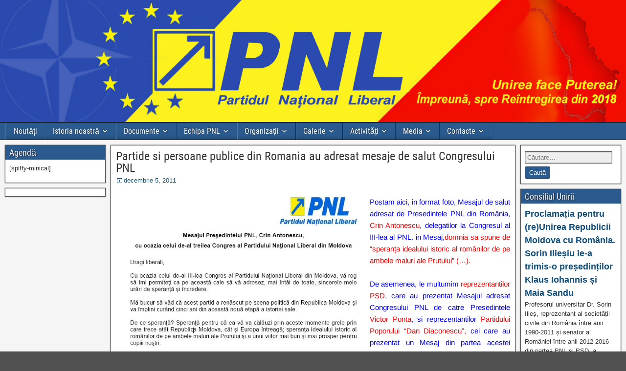

--- FILE ---
content_type: text/html; charset=UTF-8
request_url: http://pnl.md/partide-si-persoane-publice-din-romania-au-adresat-mesaje-de-salut-congresului-pnl/
body_size: 10805
content:
<!DOCTYPE html>
<html  xmlns="http://www.w3.org/1999/xhtml" prefix="" lang="ro-RO">
<head>

<!-- BEGIN Metadata added by the Add-Meta-Tags WordPress plugin -->
<meta property="fb:admins" content="100004917246637" />
<meta name="description" content="Postam aici, in format foto, Mesajul de salut adresat de Presedintele PNL din Rom&acirc;nia, Crin Antonescu, delegatilor la Congresul al III-lea al PNL. in Mesaj,domnia sa spune de &ldquo;speran&#539;a idealului istoric al rom&acirc;nilor de pe ambele maluri ale Prutului&rdquo; (&hellip;)." />
<meta name="keywords" content="pnl.md, partidul național liberal, comunicat de presa" />
<!-- END Metadata added by the Add-Meta-Tags WordPress plugin -->

<meta charset="UTF-8" />
<meta name="viewport" content="initial-scale=1.0" />
<title>Partide si persoane publice din Romania au adresat mesaje de salut Congresului PNL &#8211; Unirea Face Puterea</title>
<meta name='robots' content='max-image-preview:large' />
	<style>img:is([sizes="auto" i], [sizes^="auto," i]) { contain-intrinsic-size: 3000px 1500px }</style>
	<link rel="profile" href="http://gmpg.org/xfn/11" />
<link rel="pingback" href="http://pnl.md/xmlrpc.php" />
<link rel="alternate" type="application/rss+xml" title="Unirea Face Puterea &raquo; Flux" href="http://pnl.md/feed/" />
<link rel="alternate" type="application/rss+xml" title="Unirea Face Puterea &raquo; Flux comentarii" href="http://pnl.md/comments/feed/" />
<link rel="alternate" type="application/rss+xml" title="Flux comentarii Unirea Face Puterea &raquo; Partide si persoane publice din Romania au adresat mesaje de salut Congresului PNL" href="http://pnl.md/partide-si-persoane-publice-din-romania-au-adresat-mesaje-de-salut-congresului-pnl/feed/" />
<script type="text/javascript">
/* <![CDATA[ */
window._wpemojiSettings = {"baseUrl":"https:\/\/s.w.org\/images\/core\/emoji\/16.0.1\/72x72\/","ext":".png","svgUrl":"https:\/\/s.w.org\/images\/core\/emoji\/16.0.1\/svg\/","svgExt":".svg","source":{"concatemoji":"http:\/\/pnl.md\/wp-includes\/js\/wp-emoji-release.min.js?ver=6.8.3"}};
/*! This file is auto-generated */
!function(s,n){var o,i,e;function c(e){try{var t={supportTests:e,timestamp:(new Date).valueOf()};sessionStorage.setItem(o,JSON.stringify(t))}catch(e){}}function p(e,t,n){e.clearRect(0,0,e.canvas.width,e.canvas.height),e.fillText(t,0,0);var t=new Uint32Array(e.getImageData(0,0,e.canvas.width,e.canvas.height).data),a=(e.clearRect(0,0,e.canvas.width,e.canvas.height),e.fillText(n,0,0),new Uint32Array(e.getImageData(0,0,e.canvas.width,e.canvas.height).data));return t.every(function(e,t){return e===a[t]})}function u(e,t){e.clearRect(0,0,e.canvas.width,e.canvas.height),e.fillText(t,0,0);for(var n=e.getImageData(16,16,1,1),a=0;a<n.data.length;a++)if(0!==n.data[a])return!1;return!0}function f(e,t,n,a){switch(t){case"flag":return n(e,"\ud83c\udff3\ufe0f\u200d\u26a7\ufe0f","\ud83c\udff3\ufe0f\u200b\u26a7\ufe0f")?!1:!n(e,"\ud83c\udde8\ud83c\uddf6","\ud83c\udde8\u200b\ud83c\uddf6")&&!n(e,"\ud83c\udff4\udb40\udc67\udb40\udc62\udb40\udc65\udb40\udc6e\udb40\udc67\udb40\udc7f","\ud83c\udff4\u200b\udb40\udc67\u200b\udb40\udc62\u200b\udb40\udc65\u200b\udb40\udc6e\u200b\udb40\udc67\u200b\udb40\udc7f");case"emoji":return!a(e,"\ud83e\udedf")}return!1}function g(e,t,n,a){var r="undefined"!=typeof WorkerGlobalScope&&self instanceof WorkerGlobalScope?new OffscreenCanvas(300,150):s.createElement("canvas"),o=r.getContext("2d",{willReadFrequently:!0}),i=(o.textBaseline="top",o.font="600 32px Arial",{});return e.forEach(function(e){i[e]=t(o,e,n,a)}),i}function t(e){var t=s.createElement("script");t.src=e,t.defer=!0,s.head.appendChild(t)}"undefined"!=typeof Promise&&(o="wpEmojiSettingsSupports",i=["flag","emoji"],n.supports={everything:!0,everythingExceptFlag:!0},e=new Promise(function(e){s.addEventListener("DOMContentLoaded",e,{once:!0})}),new Promise(function(t){var n=function(){try{var e=JSON.parse(sessionStorage.getItem(o));if("object"==typeof e&&"number"==typeof e.timestamp&&(new Date).valueOf()<e.timestamp+604800&&"object"==typeof e.supportTests)return e.supportTests}catch(e){}return null}();if(!n){if("undefined"!=typeof Worker&&"undefined"!=typeof OffscreenCanvas&&"undefined"!=typeof URL&&URL.createObjectURL&&"undefined"!=typeof Blob)try{var e="postMessage("+g.toString()+"("+[JSON.stringify(i),f.toString(),p.toString(),u.toString()].join(",")+"));",a=new Blob([e],{type:"text/javascript"}),r=new Worker(URL.createObjectURL(a),{name:"wpTestEmojiSupports"});return void(r.onmessage=function(e){c(n=e.data),r.terminate(),t(n)})}catch(e){}c(n=g(i,f,p,u))}t(n)}).then(function(e){for(var t in e)n.supports[t]=e[t],n.supports.everything=n.supports.everything&&n.supports[t],"flag"!==t&&(n.supports.everythingExceptFlag=n.supports.everythingExceptFlag&&n.supports[t]);n.supports.everythingExceptFlag=n.supports.everythingExceptFlag&&!n.supports.flag,n.DOMReady=!1,n.readyCallback=function(){n.DOMReady=!0}}).then(function(){return e}).then(function(){var e;n.supports.everything||(n.readyCallback(),(e=n.source||{}).concatemoji?t(e.concatemoji):e.wpemoji&&e.twemoji&&(t(e.twemoji),t(e.wpemoji)))}))}((window,document),window._wpemojiSettings);
/* ]]> */
</script>
<style id='wp-emoji-styles-inline-css' type='text/css'>

	img.wp-smiley, img.emoji {
		display: inline !important;
		border: none !important;
		box-shadow: none !important;
		height: 1em !important;
		width: 1em !important;
		margin: 0 0.07em !important;
		vertical-align: -0.1em !important;
		background: none !important;
		padding: 0 !important;
	}
</style>
<link rel='stylesheet' id='wp-block-library-css' href='http://pnl.md/wp-includes/css/dist/block-library/style.min.css?ver=6.8.3' type='text/css' media='all' />
<style id='classic-theme-styles-inline-css' type='text/css'>
/*! This file is auto-generated */
.wp-block-button__link{color:#fff;background-color:#32373c;border-radius:9999px;box-shadow:none;text-decoration:none;padding:calc(.667em + 2px) calc(1.333em + 2px);font-size:1.125em}.wp-block-file__button{background:#32373c;color:#fff;text-decoration:none}
</style>
<style id='global-styles-inline-css' type='text/css'>
:root{--wp--preset--aspect-ratio--square: 1;--wp--preset--aspect-ratio--4-3: 4/3;--wp--preset--aspect-ratio--3-4: 3/4;--wp--preset--aspect-ratio--3-2: 3/2;--wp--preset--aspect-ratio--2-3: 2/3;--wp--preset--aspect-ratio--16-9: 16/9;--wp--preset--aspect-ratio--9-16: 9/16;--wp--preset--color--black: #000000;--wp--preset--color--cyan-bluish-gray: #abb8c3;--wp--preset--color--white: #ffffff;--wp--preset--color--pale-pink: #f78da7;--wp--preset--color--vivid-red: #cf2e2e;--wp--preset--color--luminous-vivid-orange: #ff6900;--wp--preset--color--luminous-vivid-amber: #fcb900;--wp--preset--color--light-green-cyan: #7bdcb5;--wp--preset--color--vivid-green-cyan: #00d084;--wp--preset--color--pale-cyan-blue: #8ed1fc;--wp--preset--color--vivid-cyan-blue: #0693e3;--wp--preset--color--vivid-purple: #9b51e0;--wp--preset--gradient--vivid-cyan-blue-to-vivid-purple: linear-gradient(135deg,rgba(6,147,227,1) 0%,rgb(155,81,224) 100%);--wp--preset--gradient--light-green-cyan-to-vivid-green-cyan: linear-gradient(135deg,rgb(122,220,180) 0%,rgb(0,208,130) 100%);--wp--preset--gradient--luminous-vivid-amber-to-luminous-vivid-orange: linear-gradient(135deg,rgba(252,185,0,1) 0%,rgba(255,105,0,1) 100%);--wp--preset--gradient--luminous-vivid-orange-to-vivid-red: linear-gradient(135deg,rgba(255,105,0,1) 0%,rgb(207,46,46) 100%);--wp--preset--gradient--very-light-gray-to-cyan-bluish-gray: linear-gradient(135deg,rgb(238,238,238) 0%,rgb(169,184,195) 100%);--wp--preset--gradient--cool-to-warm-spectrum: linear-gradient(135deg,rgb(74,234,220) 0%,rgb(151,120,209) 20%,rgb(207,42,186) 40%,rgb(238,44,130) 60%,rgb(251,105,98) 80%,rgb(254,248,76) 100%);--wp--preset--gradient--blush-light-purple: linear-gradient(135deg,rgb(255,206,236) 0%,rgb(152,150,240) 100%);--wp--preset--gradient--blush-bordeaux: linear-gradient(135deg,rgb(254,205,165) 0%,rgb(254,45,45) 50%,rgb(107,0,62) 100%);--wp--preset--gradient--luminous-dusk: linear-gradient(135deg,rgb(255,203,112) 0%,rgb(199,81,192) 50%,rgb(65,88,208) 100%);--wp--preset--gradient--pale-ocean: linear-gradient(135deg,rgb(255,245,203) 0%,rgb(182,227,212) 50%,rgb(51,167,181) 100%);--wp--preset--gradient--electric-grass: linear-gradient(135deg,rgb(202,248,128) 0%,rgb(113,206,126) 100%);--wp--preset--gradient--midnight: linear-gradient(135deg,rgb(2,3,129) 0%,rgb(40,116,252) 100%);--wp--preset--font-size--small: 13px;--wp--preset--font-size--medium: 20px;--wp--preset--font-size--large: 36px;--wp--preset--font-size--x-large: 42px;--wp--preset--spacing--20: 0.44rem;--wp--preset--spacing--30: 0.67rem;--wp--preset--spacing--40: 1rem;--wp--preset--spacing--50: 1.5rem;--wp--preset--spacing--60: 2.25rem;--wp--preset--spacing--70: 3.38rem;--wp--preset--spacing--80: 5.06rem;--wp--preset--shadow--natural: 6px 6px 9px rgba(0, 0, 0, 0.2);--wp--preset--shadow--deep: 12px 12px 50px rgba(0, 0, 0, 0.4);--wp--preset--shadow--sharp: 6px 6px 0px rgba(0, 0, 0, 0.2);--wp--preset--shadow--outlined: 6px 6px 0px -3px rgba(255, 255, 255, 1), 6px 6px rgba(0, 0, 0, 1);--wp--preset--shadow--crisp: 6px 6px 0px rgba(0, 0, 0, 1);}:where(.is-layout-flex){gap: 0.5em;}:where(.is-layout-grid){gap: 0.5em;}body .is-layout-flex{display: flex;}.is-layout-flex{flex-wrap: wrap;align-items: center;}.is-layout-flex > :is(*, div){margin: 0;}body .is-layout-grid{display: grid;}.is-layout-grid > :is(*, div){margin: 0;}:where(.wp-block-columns.is-layout-flex){gap: 2em;}:where(.wp-block-columns.is-layout-grid){gap: 2em;}:where(.wp-block-post-template.is-layout-flex){gap: 1.25em;}:where(.wp-block-post-template.is-layout-grid){gap: 1.25em;}.has-black-color{color: var(--wp--preset--color--black) !important;}.has-cyan-bluish-gray-color{color: var(--wp--preset--color--cyan-bluish-gray) !important;}.has-white-color{color: var(--wp--preset--color--white) !important;}.has-pale-pink-color{color: var(--wp--preset--color--pale-pink) !important;}.has-vivid-red-color{color: var(--wp--preset--color--vivid-red) !important;}.has-luminous-vivid-orange-color{color: var(--wp--preset--color--luminous-vivid-orange) !important;}.has-luminous-vivid-amber-color{color: var(--wp--preset--color--luminous-vivid-amber) !important;}.has-light-green-cyan-color{color: var(--wp--preset--color--light-green-cyan) !important;}.has-vivid-green-cyan-color{color: var(--wp--preset--color--vivid-green-cyan) !important;}.has-pale-cyan-blue-color{color: var(--wp--preset--color--pale-cyan-blue) !important;}.has-vivid-cyan-blue-color{color: var(--wp--preset--color--vivid-cyan-blue) !important;}.has-vivid-purple-color{color: var(--wp--preset--color--vivid-purple) !important;}.has-black-background-color{background-color: var(--wp--preset--color--black) !important;}.has-cyan-bluish-gray-background-color{background-color: var(--wp--preset--color--cyan-bluish-gray) !important;}.has-white-background-color{background-color: var(--wp--preset--color--white) !important;}.has-pale-pink-background-color{background-color: var(--wp--preset--color--pale-pink) !important;}.has-vivid-red-background-color{background-color: var(--wp--preset--color--vivid-red) !important;}.has-luminous-vivid-orange-background-color{background-color: var(--wp--preset--color--luminous-vivid-orange) !important;}.has-luminous-vivid-amber-background-color{background-color: var(--wp--preset--color--luminous-vivid-amber) !important;}.has-light-green-cyan-background-color{background-color: var(--wp--preset--color--light-green-cyan) !important;}.has-vivid-green-cyan-background-color{background-color: var(--wp--preset--color--vivid-green-cyan) !important;}.has-pale-cyan-blue-background-color{background-color: var(--wp--preset--color--pale-cyan-blue) !important;}.has-vivid-cyan-blue-background-color{background-color: var(--wp--preset--color--vivid-cyan-blue) !important;}.has-vivid-purple-background-color{background-color: var(--wp--preset--color--vivid-purple) !important;}.has-black-border-color{border-color: var(--wp--preset--color--black) !important;}.has-cyan-bluish-gray-border-color{border-color: var(--wp--preset--color--cyan-bluish-gray) !important;}.has-white-border-color{border-color: var(--wp--preset--color--white) !important;}.has-pale-pink-border-color{border-color: var(--wp--preset--color--pale-pink) !important;}.has-vivid-red-border-color{border-color: var(--wp--preset--color--vivid-red) !important;}.has-luminous-vivid-orange-border-color{border-color: var(--wp--preset--color--luminous-vivid-orange) !important;}.has-luminous-vivid-amber-border-color{border-color: var(--wp--preset--color--luminous-vivid-amber) !important;}.has-light-green-cyan-border-color{border-color: var(--wp--preset--color--light-green-cyan) !important;}.has-vivid-green-cyan-border-color{border-color: var(--wp--preset--color--vivid-green-cyan) !important;}.has-pale-cyan-blue-border-color{border-color: var(--wp--preset--color--pale-cyan-blue) !important;}.has-vivid-cyan-blue-border-color{border-color: var(--wp--preset--color--vivid-cyan-blue) !important;}.has-vivid-purple-border-color{border-color: var(--wp--preset--color--vivid-purple) !important;}.has-vivid-cyan-blue-to-vivid-purple-gradient-background{background: var(--wp--preset--gradient--vivid-cyan-blue-to-vivid-purple) !important;}.has-light-green-cyan-to-vivid-green-cyan-gradient-background{background: var(--wp--preset--gradient--light-green-cyan-to-vivid-green-cyan) !important;}.has-luminous-vivid-amber-to-luminous-vivid-orange-gradient-background{background: var(--wp--preset--gradient--luminous-vivid-amber-to-luminous-vivid-orange) !important;}.has-luminous-vivid-orange-to-vivid-red-gradient-background{background: var(--wp--preset--gradient--luminous-vivid-orange-to-vivid-red) !important;}.has-very-light-gray-to-cyan-bluish-gray-gradient-background{background: var(--wp--preset--gradient--very-light-gray-to-cyan-bluish-gray) !important;}.has-cool-to-warm-spectrum-gradient-background{background: var(--wp--preset--gradient--cool-to-warm-spectrum) !important;}.has-blush-light-purple-gradient-background{background: var(--wp--preset--gradient--blush-light-purple) !important;}.has-blush-bordeaux-gradient-background{background: var(--wp--preset--gradient--blush-bordeaux) !important;}.has-luminous-dusk-gradient-background{background: var(--wp--preset--gradient--luminous-dusk) !important;}.has-pale-ocean-gradient-background{background: var(--wp--preset--gradient--pale-ocean) !important;}.has-electric-grass-gradient-background{background: var(--wp--preset--gradient--electric-grass) !important;}.has-midnight-gradient-background{background: var(--wp--preset--gradient--midnight) !important;}.has-small-font-size{font-size: var(--wp--preset--font-size--small) !important;}.has-medium-font-size{font-size: var(--wp--preset--font-size--medium) !important;}.has-large-font-size{font-size: var(--wp--preset--font-size--large) !important;}.has-x-large-font-size{font-size: var(--wp--preset--font-size--x-large) !important;}
:where(.wp-block-post-template.is-layout-flex){gap: 1.25em;}:where(.wp-block-post-template.is-layout-grid){gap: 1.25em;}
:where(.wp-block-columns.is-layout-flex){gap: 2em;}:where(.wp-block-columns.is-layout-grid){gap: 2em;}
:root :where(.wp-block-pullquote){font-size: 1.5em;line-height: 1.6;}
</style>
<link rel='stylesheet' id='genericons-css' href='http://pnl.md/wp-content/themes/frontier/includes/genericons/genericons.css?ver=1.3.5' type='text/css' media='all' />
<link rel='stylesheet' id='frontier-main-css' href='http://pnl.md/wp-content/themes/frontier/style.css?ver=1.3.5' type='text/css' media='all' />
<link rel='stylesheet' id='frontier-responsive-css' href='http://pnl.md/wp-content/themes/frontier/responsive.css?ver=1.3.5' type='text/css' media='all' />
<script type="text/javascript" src="http://pnl.md/wp-includes/js/jquery/jquery.min.js?ver=3.7.1" id="jquery-core-js"></script>
<script type="text/javascript" src="http://pnl.md/wp-includes/js/jquery/jquery-migrate.min.js?ver=3.4.1" id="jquery-migrate-js"></script>
<link rel="https://api.w.org/" href="http://pnl.md/wp-json/" /><link rel="alternate" title="JSON" type="application/json" href="http://pnl.md/wp-json/wp/v2/posts/966" /><link rel="EditURI" type="application/rsd+xml" title="RSD" href="http://pnl.md/xmlrpc.php?rsd" />
<meta name="generator" content="WordPress 6.8.3" />
<link rel="canonical" href="http://pnl.md/partide-si-persoane-publice-din-romania-au-adresat-mesaje-de-salut-congresului-pnl/" />
<link rel='shortlink' href='http://pnl.md/?p=966' />
<link rel="alternate" title="oEmbed (JSON)" type="application/json+oembed" href="http://pnl.md/wp-json/oembed/1.0/embed?url=http%3A%2F%2Fpnl.md%2Fpartide-si-persoane-publice-din-romania-au-adresat-mesaje-de-salut-congresului-pnl%2F" />
<link rel="alternate" title="oEmbed (XML)" type="text/xml+oembed" href="http://pnl.md/wp-json/oembed/1.0/embed?url=http%3A%2F%2Fpnl.md%2Fpartide-si-persoane-publice-din-romania-au-adresat-mesaje-de-salut-congresului-pnl%2F&#038;format=xml" />

<meta property="Frontier Theme" content="1.3.5" />
<style type="text/css" media="screen">
	#container 	{width: 1330px;}
	#header 	{min-height: 0px;}
	#content 	{width: 66%;}
	#sidebar-left 	{width: 17%;}
	#sidebar-right 	{width: 17%;}
</style>

<style type="text/css" media="screen">
	.page-template-page-cs-php #content, .page-template-page-sc-php #content {width: 76%;}
	.page-template-page-cs-php #sidebar-left, .page-template-page-sc-php #sidebar-left,
	.page-template-page-cs-php #sidebar-right, .page-template-page-sc-php #sidebar-right {width: 24%;}
	.page-template-page-scs-php #content {width: 66%;}
	.page-template-page-scs-php #sidebar-left {width: 17%;}
	.page-template-page-scs-php #sidebar-right {width: 17%;}
</style>

<style type="text/css">.bjqs-slide a, .bjqs-slide img {height: 100%; width: 100%;}</style>

<style type="text/css" id="custom-background-css">
body.custom-background { background-image: url("http://pnl.md/wp-content/themes/frontier/images/honeycomb.png"); background-position: left top; background-size: auto; background-repeat: repeat; background-attachment: scroll; }
</style>
	<link rel="icon" href="http://pnl.md/wp-content/uploads/2015/06/cropped-votamPNL-32x32.png" sizes="32x32" />
<link rel="icon" href="http://pnl.md/wp-content/uploads/2015/06/cropped-votamPNL-192x192.png" sizes="192x192" />
<link rel="apple-touch-icon" href="http://pnl.md/wp-content/uploads/2015/06/cropped-votamPNL-180x180.png" />
<meta name="msapplication-TileImage" content="http://pnl.md/wp-content/uploads/2015/06/cropped-votamPNL-270x270.png" />
</head>

<body class="wp-singular post-template-default single single-post postid-966 single-format-standard custom-background wp-custom-logo wp-theme-frontier">
	
	
	
<div id="container" class="cf" itemscope itemtype="http://schema.org/WebPage">
	
	
			<div id="header" class="cf" itemscope itemtype="http://schema.org/WPHeader" role="banner">
			
							<div id="header-logo">
					<a href="http://pnl.md/"><img src="http://pnl.md/images/baner1.jpg" alt="Unirea Face Puterea" /></a>
				</div>
			
			
					</div>
	
			
		<nav id="nav-main" class="cf stack" itemscope itemtype="http://schema.org/SiteNavigationElement" role="navigation" aria-label="Main Menu">
			
			
			<ul id="menu-main" class="nav-main"><li id="menu-item-191" class="menu-item menu-item-type-post_type menu-item-object-page menu-item-191"><a href="http://pnl.md/agenda/">Noutăți</a></li>
<li id="menu-item-68" class="menu-item menu-item-type-post_type menu-item-object-page menu-item-has-children menu-item-68"><a href="http://pnl.md/social/">Istoria noastră</a>
<ul class="sub-menu">
	<li id="menu-item-1438" class="menu-item menu-item-type-post_type menu-item-object-page menu-item-1438"><a href="http://pnl.md/social/articole/">Crezul liberal 1923</a></li>
	<li id="menu-item-30" class="menu-item menu-item-type-post_type menu-item-object-page menu-item-30"><a href="http://pnl.md/social/bloguri/">Scurt Istoric</a></li>
	<li id="menu-item-1576" class="menu-item menu-item-type-post_type menu-item-object-page menu-item-1576"><a href="http://pnl.md/principii-liberale/">Principiile Liberalismului</a></li>
	<li id="menu-item-112" class="menu-item menu-item-type-post_type menu-item-object-page menu-item-has-children menu-item-112"><a href="http://pnl.md/social/retele-de-socializare/">Președinții PNL</a>
	<ul class="sub-menu">
		<li id="menu-item-1465" class="menu-item menu-item-type-post_type menu-item-object-page menu-item-1465"><a href="http://pnl.md/iuri-apostol-andrei/">IURIE-APOSTOL Andrei</a></li>
		<li id="menu-item-1468" class="menu-item menu-item-type-post_type menu-item-object-page menu-item-1468"><a href="http://pnl.md/rusu-mircea/">RUSU Mircea</a></li>
		<li id="menu-item-8340" class="menu-item menu-item-type-post_type menu-item-object-page menu-item-8340"><a href="http://pnl.md/vitalia-pavlicenco/">Vitalia Pavlicenco</a></li>
	</ul>
</li>
</ul>
</li>
<li id="menu-item-19" class="menu-item menu-item-type-post_type menu-item-object-page menu-item-has-children menu-item-19"><a href="http://pnl.md/structura/">Documente</a>
<ul class="sub-menu">
	<li id="menu-item-1414" class="menu-item menu-item-type-post_type menu-item-object-page menu-item-1414"><a href="http://pnl.md/noutati-2/noutati/">Statutul PNL</a></li>
	<li id="menu-item-1558" class="menu-item menu-item-type-post_type menu-item-object-page menu-item-1558"><a href="http://pnl.md/programul-pnl/">Programul PNL</a></li>
	<li id="menu-item-52" class="menu-item menu-item-type-post_type menu-item-object-page menu-item-52"><a href="http://pnl.md/structura/conducerea/" title="Obiective PNL">Obiectivele PNL</a></li>
	<li id="menu-item-1477" class="menu-item menu-item-type-post_type menu-item-object-page menu-item-1477"><a href="http://pnl.md/sigla-pnl/">Sigla PNL</a></li>
	<li id="menu-item-94" class="menu-item menu-item-type-post_type menu-item-object-page menu-item-94"><a href="http://pnl.md/structura/ofpnl/">Cereri de adeziune</a></li>
	<li id="menu-item-85" class="menu-item menu-item-type-post_type menu-item-object-page menu-item-85"><a href="http://pnl.md/contacte/filiale/">Rapoarte financiare</a></li>
</ul>
</li>
<li id="menu-item-8337" class="menu-item menu-item-type-custom menu-item-object-custom menu-item-has-children menu-item-8337"><a href="#">Echipa PNL</a>
<ul class="sub-menu">
	<li id="menu-item-4237" class="menu-item menu-item-type-post_type menu-item-object-page menu-item-4237"><a href="http://pnl.md/delegatia-politica-nationala/">Delegația Politică Națională (DPN)</a></li>
	<li id="menu-item-4235" class="menu-item menu-item-type-post_type menu-item-object-page menu-item-4235"><a href="http://pnl.md/comisia-centrala-de-cenzori-ccc/">Comisia Centrală de Cenzori – CCC</a></li>
	<li id="menu-item-4236" class="menu-item menu-item-type-post_type menu-item-object-page menu-item-4236"><a href="http://pnl.md/curtea-de-onoare-si-arbitraj-coa/">Curtea de Onoare şi Arbitraj – COA</a></li>
	<li id="menu-item-4238" class="menu-item menu-item-type-post_type menu-item-object-page menu-item-4238"><a href="http://pnl.md/alegeri-locale-2015/">Echipa de aleși locali în 2015</a></li>
</ul>
</li>
<li id="menu-item-1486" class="menu-item menu-item-type-post_type menu-item-object-page menu-item-has-children menu-item-1486"><a href="http://pnl.md/organizare/">Organizații</a>
<ul class="sub-menu">
	<li id="menu-item-1490" class="menu-item menu-item-type-post_type menu-item-object-page menu-item-has-children menu-item-1490"><a href="http://pnl.md/la-nivel-national/">Naționale</a>
	<ul class="sub-menu">
		<li id="menu-item-1510" class="menu-item menu-item-type-post_type menu-item-object-page menu-item-1510"><a href="http://pnl.md/tineretul-national-liberal-tnl/">Tineretul Naţional Liberal – TNL</a></li>
		<li id="menu-item-1508" class="menu-item menu-item-type-post_type menu-item-object-page menu-item-1508"><a href="http://pnl.md/organizatia-femeilor-national-liberale-ofnl/">Organizaţia Femeilor Naţional Liberale – OFNL</a></li>
		<li id="menu-item-1507" class="menu-item menu-item-type-post_type menu-item-object-page menu-item-1507"><a href="http://pnl.md/cluburile-studentesti-liberale-csl/">Cluburile Studenţeşti Liberale – CSL</a></li>
	</ul>
</li>
	<li id="menu-item-1494" class="menu-item menu-item-type-post_type menu-item-object-page menu-item-1494"><a href="http://pnl.md/la-nivel-teritorial/">Teritoriale</a></li>
</ul>
</li>
<li id="menu-item-22" class="menu-item menu-item-type-post_type menu-item-object-page menu-item-has-children menu-item-22"><a href="http://pnl.md/sample-page/">Galerie</a>
<ul class="sub-menu">
	<li id="menu-item-25" class="menu-item menu-item-type-post_type menu-item-object-page menu-item-25"><a href="http://pnl.md/sample-page/fotogalerii/">Foto</a></li>
	<li id="menu-item-2268" class="menu-item menu-item-type-post_type menu-item-object-page menu-item-2268"><a href="http://pnl.md/sample-page/video/">Video</a></li>
</ul>
</li>
<li id="menu-item-1562" class="menu-item menu-item-type-post_type menu-item-object-page menu-item-has-children menu-item-1562"><a href="http://pnl.md/actiuni/">Activități</a>
<ul class="sub-menu">
	<li id="menu-item-46" class="menu-item menu-item-type-post_type menu-item-object-page menu-item-46"><a href="http://pnl.md/structura/filiale/">Declarații PNL</a></li>
	<li id="menu-item-202" class="menu-item menu-item-type-post_type menu-item-object-page menu-item-202"><a href="http://pnl.md/agenda/consiliul-unirii/">Comunicate de presă</a></li>
	<li id="menu-item-1601" class="menu-item menu-item-type-post_type menu-item-object-page menu-item-1601"><a href="http://pnl.md/nomenclator/">Nomenclator</a></li>
	<li id="menu-item-1445" class="menu-item menu-item-type-post_type menu-item-object-page menu-item-1445"><a href="http://pnl.md/avize/">Emisiuni</a></li>
	<li id="menu-item-45" class="menu-item menu-item-type-post_type menu-item-object-page menu-item-45"><a href="http://pnl.md/structura/tnl/" title="Decizii/Hotărâri">Hotărâri</a></li>
	<li id="menu-item-3819" class="menu-item menu-item-type-post_type menu-item-object-page menu-item-3819"><a href="http://pnl.md/actiuni/evenimente/">Evenimente</a></li>
</ul>
</li>
<li id="menu-item-2097" class="menu-item menu-item-type-post_type menu-item-object-page menu-item-has-children menu-item-2097"><a href="http://pnl.md/media/">Media</a>
<ul class="sub-menu">
	<li id="menu-item-2153" class="menu-item menu-item-type-post_type menu-item-object-page menu-item-2153"><a href="http://pnl.md/media/brosura-pnl/">Broșuri</a></li>
	<li id="menu-item-2103" class="menu-item menu-item-type-post_type menu-item-object-page menu-item-2103"><a href="http://pnl.md/media/muzica/">Muzică</a></li>
	<li id="menu-item-2125" class="menu-item menu-item-type-post_type menu-item-object-page menu-item-2125"><a href="http://pnl.md/media/cuvinte/">Spoturi</a></li>
	<li id="menu-item-2149" class="menu-item menu-item-type-post_type menu-item-object-page menu-item-2149"><a href="http://pnl.md/media/felicitari/">Felicitări</a></li>
</ul>
</li>
<li id="menu-item-84" class="menu-item menu-item-type-post_type menu-item-object-page menu-item-has-children menu-item-84"><a href="http://pnl.md/contacte/">Contacte</a>
<ul class="sub-menu">
	<li id="menu-item-87" class="menu-item menu-item-type-post_type menu-item-object-page menu-item-87"><a href="http://pnl.md/contacte/sediu-central/">Sediul central</a></li>
	<li id="menu-item-8348" class="menu-item menu-item-type-post_type menu-item-object-page menu-item-8348"><a href="http://pnl.md/raporteaza/">Raportează</a></li>
	<li id="menu-item-2486" class="menu-item menu-item-type-custom menu-item-object-custom menu-item-2486"><a href="http://pnl.md/?p=1839">Donații</a></li>
</ul>
</li>
</ul>
					</nav>
	
	
<div id="main" class="col-scs cf">

<div id="content" class="cf" itemscope itemtype="http://schema.org/Blog" role="main">

	
	
	
	
					
<article id="post-966" class="single-view post-966 post type-post status-publish format-standard hentry category-comunicat-de-presa" itemprop="blogPost" itemscope itemtype="http://schema.org/BlogPosting">


<header class="entry-header cf">
		<h1 class="entry-title" itemprop="headline" ><a href="http://pnl.md/partide-si-persoane-publice-din-romania-au-adresat-mesaje-de-salut-congresului-pnl/">Partide si persoane publice din Romania au adresat mesaje de salut Congresului PNL</a></h1>
	</header>

<div class="entry-byline cf">
	
	
			<div class="entry-date" itemprop="datePublished" >
			<i class="genericon genericon-day"></i><a class="updated" href="http://pnl.md/partide-si-persoane-publice-din-romania-au-adresat-mesaje-de-salut-congresului-pnl/">decembrie 5, 2011</a>
		</div>
	
	
	
	
	</div>

<div class="entry-content cf" itemprop="text" >
	
	
	<div style="text-align: justify; "><img fetchpriority="high" decoding="async" width="519" height="700" hspace="3" border="1" align="left" alt="" style="color: rgb(0, 0, 255); " src="http://pnl.md/images/stories/222222.JPG" /></p>
<div><span style="color: rgb(0, 0, 255); ">Postam aici, in format foto, Mesajul de salut adresat de Presedintele PNL din Rom&acirc;nia, <span style="color: rgb(255, 0, 0); ">Crin Antonescu</span>, delegatilor la Congresul al III-lea al PNL. in Mesaj,</span><span style="color: rgb(255, 0, 0); ">domnia sa spune de &ldquo;speran&#539;a idealului istoric al rom&acirc;nilor de pe ambele maluri ale Prutului&rdquo; (&hellip;).</span></div>
<div><span style="color: rgb(0, 0, 255); "><br />
</span></div>
<div><span style="color: rgb(0, 0, 255); ">De asemenea, le multumim <span style="color: rgb(255, 0, 0); ">reprezentantilor PSD</span>, care au prezentat Mesajul adresat Congresului PNL de catre Presedintele <span style="color: rgb(255, 0, 0); ">Victor Ponta</span>, si reprezentantilor <span style="color: rgb(255, 0, 0); ">Partidului Poporului &ldquo;Dan Diaconescu&rdquo;,</span> cei </span><span class="Apple-style-span" style="color: rgb(0, 0, 255); ">care au prezentat un Mesaj din partea acestei formatiuni extraparlamentare. PNL din Republica Moldova a adresat tuturor partidelor din Romania invitatii la congres si salutam decizia celor doua partide parlamentare de opozitie si a unui partid extraparlamentar de a fi &ndash; prin mesaje sau delegatii &ndash; prezente la Congresul PNL-Moldova. In filmul congresului se regasesc toate mesajele.</span></div>
<div><span style="color: rgb(0, 0, 255); "><br />
</span></div>
<div><span style="color: rgb(0, 0, 255); ">De asemenea, am salutat si am apreciat prezenta la Congres a lui <span style="color: rgb(255, 0, 0); ">George Simion</span>, presedintele Actiunii-2012, care a rostit un Mesaj. In fata delegatilor s-a dat citire si Mesajului adresat delegatilor de dl <span style="color: rgb(255, 0, 0); ">Mircea Popescu</span>, ex-presedinte al Consiliului Mondial Roman.</span></div>
<div><span style="color: rgb(0, 0, 255); "><br />
</span></div>
<div><span style="color: rgb(0, 0, 255); ">In numele PNL, va multumesc tuturor.</span></div>
<div><span style="color: rgb(0, 0, 255); "><br />
</span></div>
<div><span style="color: rgb(255, 0, 0); ">Vitalia Pavlicenco, presedintele PNL din Republica Moldova</span></div>
<div>&nbsp;</div>
<div><span style="color: rgb(0, 0, 255); "><i><b>MESAJUL DIN PARTEA dlui MIRCEA POPESCU</b></i></span></div>
<div>&nbsp;</div>
<div><span style="color: rgb(0, 0, 255); ">&rdquo;Prieteni,</span></div>
<div><span style="color: rgb(0, 0, 255); "><br />
</span></div>
<div><span style="color: rgb(0, 0, 255); ">De foarte departe, din California, urmaresc, la fel ca alte milioane de romani raspanditi in intreaga lume, ceeace se petrece in tara noastra. &#536;i cand spun &ldquo;tara noastra&rdquo;, inteleg Romania Reintregita in care Prutul este un rau interior nu o bariera intre frati.</span></div>
<div><span style="color: rgb(0, 0, 255); "><br />
</span></div>
<div><span style="color: rgb(0, 0, 255); ">Congresul partidului dumneavoastra, al III-lea, este fara discutie un eveniment major in viata politica a tarii deoarece intentioneza sa transforme PNL-ul cu sediul la Chisinau, in primul partid unionist al Romaniei.</span></div>
<div><span style="color: rgb(0, 0, 255); "><br />
</span></div>
<div><span style="color: rgb(0, 0, 255); ">Ca roman nu pot decat sa ma inclin cu adanc respect si cu admiratie pentru verticalitatea si curajul dumneavoastra de a spune lucrurilor pe nume: Romania este numai una, Romania este singurul stat al romanilor in lume.</span></div>
<div><span style="color: rgb(0, 0, 255); "><br />
</span></div>
<div><span style="color: rgb(0, 0, 255); ">Nu exista doua state romanesti, aceasta este o diversiune a fortelor politice ancorate ca mentalitate intr-un trecut al unei Basarabii aflata la periferia unui imperiu, colonie a unei mari puteri, nu parte a intregului national roman.</span></div>
<div><span style="color: rgb(0, 0, 255); "><br />
</span></div>
<div><span style="color: rgb(0, 0, 255); ">Astazi, dupa doua decenii dela iesirea de sub jugul comunist, dupa iesirea din granitele imperiului sovietic, o guvernare in care se regasesc forte politice auto-declarate romanesti nu mai poate invoca pragmatismul pentru a nu promova unionismul.</span></div>
<div><span style="color: rgb(0, 0, 255); "><br />
</span></div>
<div><span style="color: rgb(0, 0, 255); ">O asemenea atitudine sovaitoare inseamna lipsa de vointa politica sau chiar mai rau, poate fi interpretata ca o tradare a sperantelor si intereselor natiunii romane.</span></div>
<div><span style="color: rgb(0, 0, 255); "><br />
</span></div>
<div><span style="color: rgb(0, 0, 255); ">Acest al III-lea Congres al partidului dumneavoastra poate insemna un imbold pentru fortele nationale de a se trezi, de a actiona unit pentru reeditarea marelui Act de la 27 Martie 1918, prin care Sfatul &#538;arii de la Chisinau a dat semnalul Intregirii Romaniei Nationale Moderne.</span></div>
<div><span style="color: rgb(0, 0, 255); "><br />
</span></div>
<div><span style="color: rgb(0, 0, 255); ">Nu exista roman care sa nu viseze la o Romanie intreaga si puternica. Poate sunt unii care inca nu s-au trezit, poate sunt unii care nu mai indraznesc sa creada ca visul romanesc poate deveni realitate. Dar, odata pornit, nimic nu va mai opri valul unirii.</span></div>
</div>
<p><span id="more-966"></span><br />&nbsp;</p>
<div style="text-align: justify; "><span style="color: rgb(0, 0, 255); "><br />
</span></div>
<div style="text-align: justify; "><span style="color: rgb(0, 0, 255); ">Iata dece, lasand la o parte disputele contraproductive care invenineaza relatiile dintre fortele romanesti basarabene, cred ca mesajul Congresului dumneavoastra trebuie sa fie pentru unitate de actiune atat a fortelor politice romanesti cat si a societatii civile, astfel ca miscarea unionista sa devina o miscare a tuturor romanilor, din Basarabia, dintre granitele actuale ale Romaniei ca si a celor din afara acestor granite, o miscare care sa zguduie societatea romaneasca, o miscare care sa recladeasca Romania Reintregita.</span></div>
<div style="text-align: justify; "><span style="color: rgb(0, 0, 255); "><br />
</span></div>
<div style="text-align: justify; "><span style="color: rgb(0, 0, 255); ">Fiti siguri ca romanii asteapta ca acest eveniment pe care-l reprezinta Congresul al III-lea al PNL-Basarabia sa fie un moment in care fortele unioniste romanesti sa-si dea mainile pentru ca anul 2012, anul comemorarii a 200 de ani de la marea tragedie care a tarat Basarabia in jugul strainilor, sa devina anul renasterii nationale.</span></div>
<div style="text-align: justify; "><span style="color: rgb(0, 0, 255); ">&nbsp;</span></div>
<div style="text-align: justify; "><span style="color: rgb(0, 0, 255); ">Unirea nu poate veni decat de acolo de unde a mai venit odata in acel an istoric 1918.</span></div>
<div style="text-align: justify; "><span style="color: rgb(0, 0, 255); "><br />
</span></div>
<div style="text-align: justify; "><span style="color: rgb(0, 0, 255); ">Unirea nu poate veni decat din Basarabia.</span></div>
<div style="text-align: justify; "><span style="color: rgb(0, 0, 255); "><br />
</span></div>
<div style="text-align: justify; "><span style="color: rgb(0, 0, 255); ">Unirea sta in mainile romanilor-basarabeni.</span></div>
<div style="text-align: justify; "><span style="color: rgb(0, 0, 255); ">&nbsp;</span></div>
<div style="text-align: justify; "><span style="color: rgb(0, 0, 255); ">Succes!&rdquo;</span></div>
<div style="text-align: justify; "><span style="color: rgb(0, 0, 255); ">&nbsp;</span></div>
<div style="text-align: justify; "><span style="color: rgb(0, 0, 255); ">Mircea Popescu</span></div>
<div style="text-align: justify; "><span style="color: rgb(0, 0, 255); ">Presedinte (2001-2005)</span></div>
<div style="text-align: justify; "><span style="color: rgb(0, 0, 255); ">Consiliul Mondial Roman</span></div>

	
	
	
	</div>

<footer class="entry-footer cf">
	
	
	
	</footer>


</article>



			<div id="comment-area">
<div id="comments">
	
		<div id="respond" class="comment-respond">
		<h3 id="reply-title" class="comment-reply-title">Lasă un răspuns</h3><p class="must-log-in">Trebuie să fii <a href="http://pnl.md/wp-login.php?redirect_to=http%3A%2F%2Fpnl.md%2Fpartide-si-persoane-publice-din-romania-au-adresat-mesaje-de-salut-congresului-pnl%2F">autentificat</a> pentru a publica un comentariu.</p>	</div><!-- #respond -->
	</div></div>
			
	
	
	
	
</div>

<div id="sidebar-left" class="sidebar cf" itemscope itemtype="http://schema.org/WPSideBar" role="complementary" aria-label="Sidebar Left">
		<aside id="widgets-wrap-sidebar-left">

					<section id="page_in_widget-5" class="widget-sidebar frontier-widget page_in_widget"><h2 class="widget-title">Agendă</h2><p>[spiffy-minical]</p>
</section><section id="block-3" class="widget-sidebar frontier-widget widget_block"><script async src="https://pagead2.googlesyndication.com/pagead/js/adsbygoogle.js?client=ca-pub-4985631035233003"
     crossorigin="anonymous"></script></section>		
	</aside>
	</div><div id="sidebar-right" class="sidebar cf" itemscope itemtype="http://schema.org/WPSideBar" role="complementary" aria-label="Sidebar Right">
		<aside id="widgets-wrap-sidebar-right">

					<section id="search-2" class="widget-sidebar frontier-widget widget_search"><form role="search" method="get" class="search-form" action="http://pnl.md/">
				<label>
					<span class="screen-reader-text">Caută după:</span>
					<input type="search" class="search-field" placeholder="Căutare&hellip;" value="" name="s" />
				</label>
				<input type="submit" class="search-submit" value="Caută" />
			</form></section><section id="page_in_widget-7" class="widget-sidebar frontier-widget page_in_widget"><h2 class="widget-title">Consiliul Unirii </h2><style>
h3.hungryfeed_feed_title {}
div.hungryfeed_feed_description {}
div.hungryfeed_feed_content {}
div.hungryfeed_items {}
div.hungryfeed_item {margin-bottom: 10px;}
div.hungryfeed_item_title {font-weight: bold;}
div.hungryfeed_item_description {}

div.hungryfeed_item_date {}
</style>
<script type="text/javascript">
// Custom Javascript here...
</script>
<div class="hungryfeed_items">
<div class="hungryfeed_item">
<div class="hungryfeed_item_title" style="font-size:large"><a href="http://www.consiliul-unirii.ro/2023/06/30/proclamatia-pentru-reunirea-republicii-moldova-cu-romania-sorin-iliesiu-le-a-trimis-o-presedintilor-klaus-iohannis-si-maia-sandu/" >Proclamația pentru (re)Unirea Republicii Moldova cu România. Sorin Ilieșiu le-a trimis-o președinților Klaus Iohannis și Maia Sandu</a></div>
<div class="hungryfeed_item_description">Profesorul universitar Dr. Sorin Ilieș, reprezentant al societății civile din România între anii 1990-2011 și senator al României între anii 2012-2016 din partea PNL și PSD, a redactat „Proclamația pentru (re)Unirea Republicii Moldova cu <a target="_blank" href="http://www.consiliul-unirii.ro/2023/06/30/proclamatia-pentru-reunirea-republicii-moldova-cu-romania-sorin-iliesiu-le-a-trimis-o-presedintilor-klaus-iohannis-si-maia-sandu/"><b> [...]</b></a></div><div class="hungryfeed_item_date" style="font-size:x-small"><b><i>Postat: June 30, 2023, 7:42 am</b></i></div>
</div>
</div>

</section><section id="page_in_widget-6" class="widget-sidebar frontier-widget page_in_widget"><h2 class="widget-title">Vitalia Pavlicenco</h2><style>
h3.hungryfeed_feed_title {}
div.hungryfeed_feed_description {}
div.hungryfeed_feed_content {}
div.hungryfeed_items {}
div.hungryfeed_item {margin-bottom: 10px;}
div.hungryfeed_item_title {font-weight: bold;}
div.hungryfeed_item_description {}

div.hungryfeed_item_date {}
</style>
<script type="text/javascript">
// Custom Javascript here...
</script>
<div style="margin:5px 0px 5px 0px;padding:10px;border: solid 1px red; background-color: #ff6666; color: black;">
HungryFEED can't get feed.  Don't be mad at HungryFEED. SimplePie reported: cURL error 22: The requested URL returned error: 404 Not Found
</div>
</section>		
	</aside>
	</div></div>


<div id="bottom-bar" class="cf" role="contentinfo">
	
			<span id="bottom-bar-text">Partidul Național Liberal &copy; 2023</span>
	
					<span id="theme-link"><a href="https://ronangelo.com/frontier/">Frontier Theme</a></span>
	
	</div>

</div>





<script type="speculationrules">
{"prefetch":[{"source":"document","where":{"and":[{"href_matches":"\/*"},{"not":{"href_matches":["\/wp-*.php","\/wp-admin\/*","\/wp-content\/uploads\/*","\/wp-content\/*","\/wp-content\/plugins\/*","\/wp-content\/themes\/frontier\/*","\/*\\?(.+)"]}},{"not":{"selector_matches":"a[rel~=\"nofollow\"]"}},{"not":{"selector_matches":".no-prefetch, .no-prefetch a"}}]},"eagerness":"conservative"}]}
</script>
<script type="text/javascript">
jQuery(document).ready(function($) {
	$( '.menu-item-has-children' ).click(function(){
		$( '.nav-main > .menu-item-has-children' ).not(this).removeClass( 'toggle-on' );
		$(this).not().parents().removeClass( 'toggle-on' );
		$(this).toggleClass( 'toggle-on' );
	});
});
</script>
<script type="text/javascript" src="http://pnl.md/wp-content/themes/frontier/includes/slider/bjqs-1.3.min.js?ver=1.3.5" id="basic-slider-js"></script>
<script type="text/javascript">
jQuery( document ).ready( function($) {
	$( '#basic-slider' ).bjqs( {
		animtype : 'fade',
		width : 877.8,
		height : 360,
		animduration : 500,
		animspeed : 3000,
		automatic : true,
		showcontrols : true,
		nexttext : '<span class="slider-next"></span>',
		prevtext : '<span class="slider-prev"></span>',
		showmarkers : false,
		usecaptions : true,
		responsive : true
	} );
} );
</script>
</body>
</html>

--- FILE ---
content_type: text/html; charset=utf-8
request_url: https://www.google.com/recaptcha/api2/aframe
body_size: 267
content:
<!DOCTYPE HTML><html><head><meta http-equiv="content-type" content="text/html; charset=UTF-8"></head><body><script nonce="mfIhMk8l4miyPU4PcsvB0w">/** Anti-fraud and anti-abuse applications only. See google.com/recaptcha */ try{var clients={'sodar':'https://pagead2.googlesyndication.com/pagead/sodar?'};window.addEventListener("message",function(a){try{if(a.source===window.parent){var b=JSON.parse(a.data);var c=clients[b['id']];if(c){var d=document.createElement('img');d.src=c+b['params']+'&rc='+(localStorage.getItem("rc::a")?sessionStorage.getItem("rc::b"):"");window.document.body.appendChild(d);sessionStorage.setItem("rc::e",parseInt(sessionStorage.getItem("rc::e")||0)+1);localStorage.setItem("rc::h",'1766247928357');}}}catch(b){}});window.parent.postMessage("_grecaptcha_ready", "*");}catch(b){}</script></body></html>